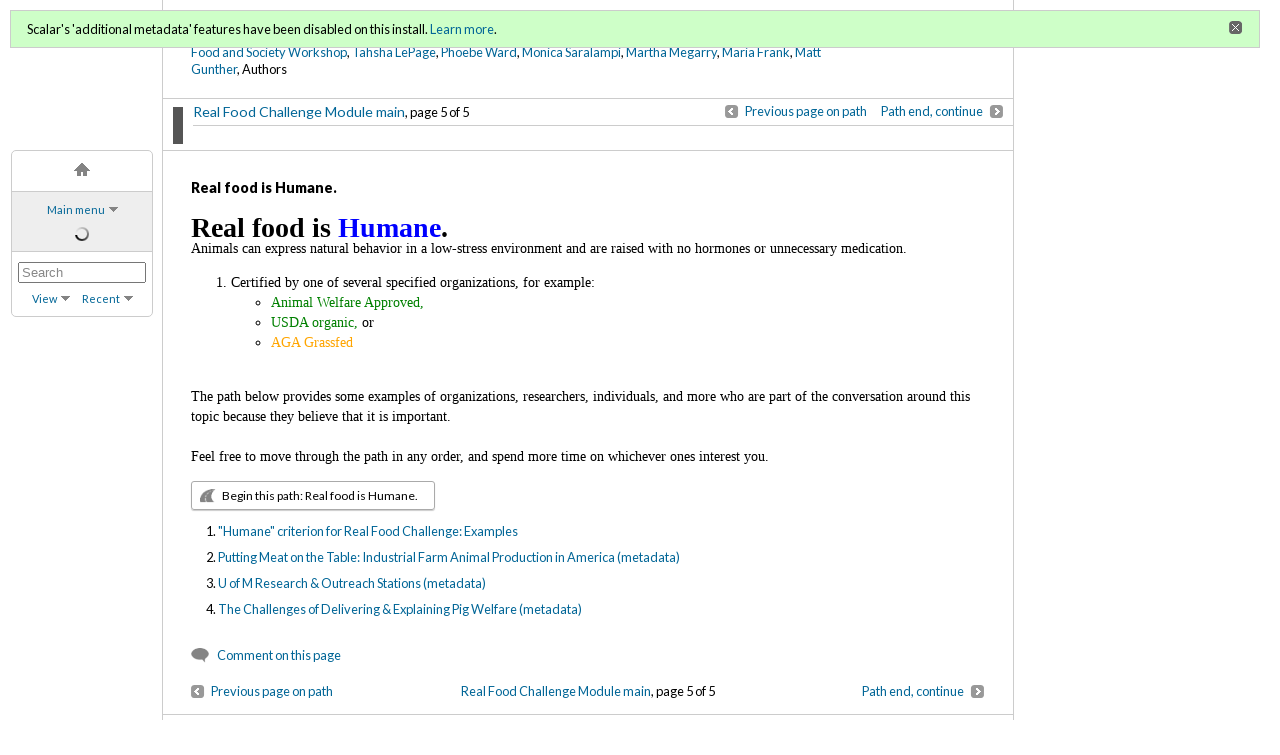

--- FILE ---
content_type: text/html; charset=UTF-8
request_url: https://scalar.usc.edu/works/foodwords-draft/real-food-is-humane.8
body_size: 14857
content:
<!DOCTYPE html>
<html lang="en">
<head>
<title property="dc:title">Real food is Humane.</title>
<meta name="Description" content="Description of the fourth Real Food category." />
<meta http-equiv="Content-Type" content="text/html; charset=UTF-8" />
<meta property="og:title" content="FoodWords Draft: Real food is Humane." />
<meta property="og:site_name" content="FoodWords Draft" />
<meta property="og:url" content="https://scalar.usc.edu/works/foodwords-draft/real-food-is-humane" />
<meta property="og:description" content="Real food is Humane.Animals can express natural behavior in a low-stress environment and are raised with no hormones or unnecessary medication. Certified by one of several specified organizations, for example: Animal Welfare Approved,USDA organic, or AGA ..." />
<meta property="og:image" content="https://scalar.usc.edu/works/system/application/views/arbors/html5_RDFa/scalar_logo_300x300.png" />
<meta property="og:type" content="article" />
<link rel="canonical" href="https://scalar.usc.edu/works/foodwords-draft/real-food-is-humane" />
<link rel="shortcut icon" href="https://scalar.usc.edu/works/system/application/views/arbors/html/favicon_16.gif" />
<link rel="apple-touch-icon" href="https://scalar.usc.edu/works/system/application/views/arbors/html/favicon_114.jpg" />
<link id="view" href="plain" />
<link id="default_view" href="plain" />
<link id="primary_role" href="http://scalar.usc.edu/2012/01/scalar-ns#Path" />
<link id="book_id" href="2897" />
<link id="parent" href="https://scalar.usc.edu/works/foodwords-draft/" />
<link id="approot" href="https://scalar.usc.edu/works/system/application/" />
<link id="flowplayer_key" href="#$095b1678109acb79c61" />
<link id="soundcloud_id" href="55070ba50cb72b8e26f220916c4d54a3" />
<link id="hypothesis" href="true" />
<link id="external_direct_hyperlink" href="true" />
<link id="CI_elapsed_time" href="0.1492" />
<link type="text/css" rel="stylesheet" href="https://scalar.usc.edu/works/system/application/views/melons/honeydew/../../modules/cover/login.css" />
<link type="text/css" rel="stylesheet" href="https://scalar.usc.edu/works/system/application/views/melons/honeydew/../../modules/cover/title.css" />
<link type="text/css" rel="stylesheet" href="https://scalar.usc.edu/works/system/application/views/melons/honeydew/content.css" />
<link type="text/css" rel="stylesheet" href="https://scalar.usc.edu/works/system/application/views/melons/honeydew/themes/minimal.css" />
<script type="text/javascript" src="https://scalar.usc.edu/works/system/application/views/arbors/html/jquery-3.4.1.min.js"></script>
<script src="https://code.jquery.com/jquery-migrate-3.1.0.js"></script>
<script type="text/javascript" src="https://scalar.usc.edu/works/system/application/views/arbors/html/common.js"></script>
<script type="text/javascript" src="https://scalar.usc.edu/works/system/application/views/arbors/html/soundcloudsdk.js"></script>
<script type="text/javascript" src="https://scalar.usc.edu/works/system/application/views/arbors/html/soundcloudapi.js"></script>
<script type="text/javascript" src="https://maps.googleapis.com/maps/api/js?callback=initGoogleMap&key=AIzaSyBOttvbPzBW47HCrZ24RZHaftXtHVwuvFU"></script>
<script type="text/javascript" src="https://scalar.usc.edu/works/system/application/views/arbors/html/yepnope.1.5.4-min.js"></script>
<script type="text/javascript" src="https://scalar.usc.edu/works/system/application/views/arbors/html/yepnope.css.js"></script>
<script type="text/javascript" src="https://www.google.com/recaptcha/api.js?render=explicit"></script>
<script type="text/javascript" src="https://scalar.usc.edu/works/system/application/views/melons/honeydew/main.js"></script>
<script>
<iframe src="https://docs.google.com/a/umn.edu/forms/d/1V9UdG4SjiNW7-7JoHzIO5kLniO4mSvOIk85HNp7tjYY/viewform?embedded=true" width="760" height="500" frameborder="0" marginheight="0" marginwidth="0">Loading...</iframe>

</script>
</head>
<body>
<div class="left">
<div id="scalarnav"></div>
</div>

<div class="middle cover">
<div class="login"><a href="https://scalar.usc.edu/works/system/login?redirect_url=%2Fworks%2Ffoodwords-draft%2Freal-food-is-humane.8">Sign in</a> or <a href="https://scalar.usc.edu/works/system/register?redirect_url=%2Fworks%2Ffoodwords-draft%2Freal-food-is-humane.8">register</a><br />for additional privileges<br /></div>
<h2 class="cover_title"><span data-duplicatable="true" data-joinable="true" data-hypothesis="true" data-auto-approve="true">FoodWords Draft</span></h2>
<div class="cover_authors"><a href="https://scalar.usc.edu/works/foodwords-draft/users/3425">Food and Society Workshop</a>, <a href="https://scalar.usc.edu/works/foodwords-draft/users/5573">Tahsha LePage</a>, <a href="https://scalar.usc.edu/works/foodwords-draft/users/5700">Phoebe Ward</a>, <a href="https://scalar.usc.edu/works/foodwords-draft/users/6789">Monica Saralampi</a>, <a href="https://scalar.usc.edu/works/foodwords-draft/users/3839">Martha Megarry</a>, <a href="https://scalar.usc.edu/works/foodwords-draft/users/3649">Maria Frank</a>, <a href="https://scalar.usc.edu/works/foodwords-draft/users/4557">Matt Gunther</a>, Authors</div>
</div>

<div class="middle" id="middle_column">
<!-- Path bar -->
<div class="pathnavs">
  <div class="path_nav_path current_path">
<div class="path_left"><div class="path_nav_color path_nav_color_primary path_nav_color_expand_height" style="background:"></div><a class="path_title_link" href="https://scalar.usc.edu/works/foodwords-draft/real-food-challenge-module-main" title="">Real Food Challenge Module main</a><span style="white-space:nowrap;">, page 5 of 5</span></div>
<div class="path_right "><div class="wrapper"><a class="path_nav_previous_btn" href="https://scalar.usc.edu/works/foodwords-draft/real-food-is-ecologically-sound?path=real-food-challenge-module-main" title="Real food is Ecologically Sound.">Previous page on path</a>&nbsp; &nbsp; &nbsp; &nbsp;<a class="path_nav_next_btn" href="https://scalar.usc.edu/works/foodwords-draft/real-food-challenge-module-main" title="Real Food Challenge Module main">Path end, continue</a></div></div>
<br clear="both" />
<div class="path_bottom">
&nbsp;</div>
  </div>
</div><noscript>
<div class="error"><p>This site requires Javascript to be turned on. Please <a href="http://www.btny.purdue.edu/enablejavascript.html">enable Javascript</a> and reload the page.</p></div>
</noscript>
<div class="error" id="ie_warning"><p>You appear to be using an older verion of Internet Explorer.  For the best experience please upgrade your IE version or switch to a another web browser.</p></div>
<div class="scalarnotice" style="display:none;" data-cookie="ci_hide_scalar_book_msg">Scalar's 'additional metadata' features have been disabled on this install. <a href="https://scalar.usc.edu">Learn more</a>.</div>
<div class="content" id="content_wrapper">
<!-- Content: Plain view -->
<h4 class="content_title">Real food is Humane.</h4>
<div id="content"><h1>Real food is <b><span style="color:blue">Humane</span></b>.</h1>Animals can express natural behavior in a low-stress environment and are raised with no hormones or unnecessary medication.<br />
<ol><li>Certified by one of several specified organizations, for example:<br />
</li><ul><li><span style="color:green">Animal Welfare Approved,</span></li><li><span style="color:green">USDA organic,</span> or</li><li><span style="color:orange"> AGA Grassfed</span></li></ul></ol><br />
The path below provides some examples of organizations, researchers, individuals, and more who are part of the conversation around this topic because they believe that it is important.<br />
<br />
Feel free to move through the path in any order, and spend more time on whichever ones interest you.</div>

<!-- Path of list -->
<div id="path_of_list">
  <a class="generic_button large icon path" href="https://scalar.usc.edu/works/foodwords-draft/humane-criterion-for-real-food-challenge-examples?path=real-food-is-humane">Begin this path: Real food is Humane.</a>
  <ol title="Path list"><li><a class="nopreview" href="https://scalar.usc.edu/works/foodwords-draft/humane-criterion-for-real-food-challenge-examples?path=real-food-is-humane">"Humane" criterion for Real Food Challenge: Examples</a></li><li><a class="nopreview" href="https://scalar.usc.edu/works/foodwords-draft/media/putting-meat-on-the-table-industrial-farm-animal-production-in-america-metadata?path=real-food-is-humane">Putting Meat on the Table: Industrial Farm Animal Production in America (metadata)</a></li><li><a class="nopreview" href="https://scalar.usc.edu/works/foodwords-draft/media/u-of-m-research-outreach-stations?path=real-food-is-humane">U of M Research & Outreach Stations (metadata)</a></li><li><a class="nopreview" href="https://scalar.usc.edu/works/foodwords-draft/media/the-challenges-of-delivering-explaining-pig-welfare-metadata?path=real-food-is-humane">The Challenges of Delivering & Explaining Pig Welfare (metadata)</a></li></ol>
</div>
<!-- Reply list -->
<div id="reply_list">

 	<a href="javascript:;" class="inline_icon_link reply reply_link">Comment on this page</a>

	<div class="maximize" id="comments" style="opacity: 1;">
		<div class="maximize_fade"></div>
		<div class="maximize_content maximize_content_static_width">
			<div class="mediaElementHeader mediaElementHeaderWithNavBar">
				<ul class="nav_bar_options">
					<span class="downArrow"><li id="max_desc_button" class="sel" title="Comments for this page">Local Discussion</li></span>
					<span class="noArrow"><li id="max_perm_button" title="Load comments in a new browser window" onclick="popoutComments();">Popout</li></span>
				</ul>
				<span class="close_link"><a id="close_link" title="Close" href="javascript:;">&nbsp;</a></span>
				<p class="mediaElementAlignRight" style="display: block; "></p>
			</div>
			<div class="comments">
				<h4 class="content_title">Discussion of "Real food is Humane."</h4>
							<div class="discussion">

				</div><!--discussion-->

	<div id="comment_contribute">
		<h4 class="content_title">Add your voice to this discussion.</h4>
		<p id="checking_logged_in_status">Checking your signed in status ...</p>
		<p id="commenter_logged_in" style="display:none;">You are signed in as <a title="Your user page" href=""></a> (<a href="javascript:void(null);" title="Logout">Sign out</a>).&nbsp; Enter your comment below. Submissions are moderated. Please be respectful.</p>
		<p id="commenter_anonymous" style="display:none;">To comment, enter your name and text below (you can also <a href="https://scalar.usc.edu/works/system/login?redirect_url=%252Fworks%252Ffoodwords-draft%252Freal-food-is-humane.8%2523comments">sign in</a> to use your Scalar account).<br />Comments are moderated. Please be respectful.</p>
		<div id="comment_form_wrapper" style="display:none;">
			<form id="comment_contribute_form" method="post" action="https://scalar.usc.edu/works/foodwords-draft/real-food-is-humane#comments" onsubmit="ajaxComment();return false;">
			<input type="hidden" name="action" value="ADD" />
			<input type="hidden" name="scalar:child_urn" value="urn:scalar:version:280538" />
			<input type="hidden" name="dcterms:description" value="" />
			<input type="hidden" name="user" value="0" id="comment_user_id" />
			<input type="hidden" name="recaptcha2_site_key" value="6Lf3KioTAAAAAO6t462Rf3diixP1vprCIcGBTcVZ" />
			<input type="hidden" name="recaptcha_public_key" value="6LcXg8sSAAAAAHH0MII0Enz8_u4QHQdStcJY1YGM" />
			<table class="form_fields comment_form_table"><tbody>
			<tr id="comment_your_name"><td class="field">Your name</td><td class="value"><input type="text" name="fullname" value="" class="input_text"></td></tr>
			<tr><td class="field">Comment title</td><td class="value"><input type="text" name="dcterms:title" value="" class="input_text"></td></tr>
			<tr><td class="field">Content<br /><small style="color:#222222;">&lt;a&gt;&lt;i&gt;&lt;u&gt;&lt;b&gt;</small></td><td class="value"><textarea name="sioc:content" value="" rows="6" class="input_text"></textarea></td></tr>
			<tr id="comment_captcha"><td class="field">CAPTCHA<br /></td><td class="value" id="comment_captcha_wrapper"></td></tr>
			<tr><td></td><td class="form_buttons" colspan="4"><input type="submit" class="generic_button large" title="Post comment" value="Post comment" /></td></tr>
			</tbody></table>
			</form>
		</div>
	</div>

				</div><!--comments-->
		</div><!--maximize_content-->
	</div><!--maximize-->

</div>
<!-- Bottom path bar -->
<table class="path_table" cellspacing="0" cellpadding="0"><tr>
  <td class="path_table_left"><a class="path_nav_previous_btn" href="https://scalar.usc.edu/works/foodwords-draft/real-food-is-ecologically-sound?path=real-food-challenge-module-main" title="Real food is Ecologically Sound.">Previous page on path</a></td>
  <td class="path_table_center"><a class="path_title_link" href="https://scalar.usc.edu/works/foodwords-draft/real-food-challenge-module-main" title="">Real Food Challenge Module main</a><span style="white-space:nowrap;">, page 5 of 5</span></td>
  <td class="path_table_right"><a class="path_nav_next_btn" href="https://scalar.usc.edu/works/foodwords-draft/real-food-challenge-module-main" title="Real Food Challenge Module main">Path end, continue</a></td>
</tr></table>
</div>
</div>

<div class="middle footer">
<div id="footer">
<!-- AddThis Button BEGIN -->
<div class="addthis_toolbox addthis_default_style" style="float:right;">
<a class="addthis_button_facebook"></a>
<a class="addthis_button_google"></a>
<a class="addthis_button_twitter"></a>
<span class="addthis_separator">&bull;</span>
<a href="http://www.addthis.com/bookmark.php?v=250&amp;username=xa-4c40b32a7baba973" class="addthis_button_compact">More</a>
</div>
<script type="text/javascript" src="//s7.addthis.com/js/250/addthis_widget.js#username=xa-4c40b32a7baba973"></script>
<!-- AddThis Button END -->
<div class="scalar_logo_wrapper">
<span class="screen-version"><a title="Go to permalink" href="https://scalar.usc.edu/works/foodwords-draft/real-food-is-humane.8">Version 8</a> <span id="screen-version-id">id 280538</span> of this page, updated 15 December 2014<span id="version_created_by"> by <a href="https://scalar.usc.edu/works/foodwords-draft/users/3649">Maria Frank</a></span>.<span id="page_created_by"> Created by <a href="https://scalar.usc.edu/works/foodwords-draft/users/3649">Maria Frank</a>.</span></span><br /><span class="title-authors"><a href="https://scalar.usc.edu/works/foodwords-draft"><span data-duplicatable="true" data-joinable="true" data-hypothesis="true" data-auto-approve="true">FoodWords Draft</span></a> by Food and Society Workshop and Tahsha LePage and Phoebe Ward and Monica Saralampi and Martha Megarry and Maria Frank and Matt Gunther.  <a href="https://scalar.usc.edu/works/foodwords-draft/help">Help reading this book</a>.</span><br />
<span class="poweredby">
Powered by <a href="http://scalar.usc.edu">Scalar</a>.<br /><a href="http://scalar.usc.edu/contact/">Scalar Feedback</a></span>
</div>
</div>
</div>

<div class="middle editbar">
</div>

</body>
</html>


--- FILE ---
content_type: text/css
request_url: https://scalar.usc.edu/works/system/application/views/melons/honeydew/themes/minimal.css
body_size: 1535
content:
/* This stylesheet should be placed on top of common.css */

body {
	background-color:white;
}

.middle { 
	border-radius: 0;
}

.cover { 
	background: white;
	border-bottom: solid 1px #ccc;
	border-left: solid 1px #ccc;
	border-right: solid 1px #ccc;
	padding-bottom: 20px;
}
.cover_title {margin-left:1.2em;}
.cover_subtitle {margin-left:1.9em; font-size:14px; margin-bottom:5px !important;}
.cover_authors {margin-left:2.2em;}

.login {margin-right:2.7em;}

.pathnavs {
	border-radius: 0;
	margin-bottom: 0px;
	border-bottom:solid 1px #cccccc; 
}
.path_right {padding-right:10px;}

.tagbar {border-bottom:0; border-top:solid 1px #cccccc;}
.editbar {
	border-left:solid 1px #cccccc;
	border-right:solid 1px #cccccc;
}

.content_title { margin-top: 0 !important; }

.content { 
	margin-top: 0;
}

#content_wrapper { 
	padding:2.2em 2.2em 0em 2.2em;
	background-color:white;
}

#middle_column { 
	border-left: solid 1px #ccc;
	border-right: solid 1px #ccc;
	border-bottom: solid 1px #ccc;
	padding: 0; 
	margin-top:0px;
	background-color: white;
}

.scalar_logo_wrapper {
	margin-left: 2.2em;
}

.addthis_toolbox {
	margin-right: 2.2em;
}

#scalarnav {
	border: solid 1px;
	border-color: #ccc;
}

.saved {
	border-top: none;
	margin-bottom: 0;
}
.saved > p {
	padding-left:20px;
	padding-right:20px;
}

.error {
	border-top: none;
	margin-bottom: 0;
}
.error > p {
	padding-left:20px;
	padding-right:20px;
}

.notice {
	border-bottom:solid 1px #cccccc;
	margin-bottom: 0;
}
.notice > p {
	padding-left:20px;
	padding-right:20px;
}

.footer {
	border-left: solid 1px #ccc;
	border-right: solid 1px #ccc;
	border-bottom: solid 1px #ccc;
}

